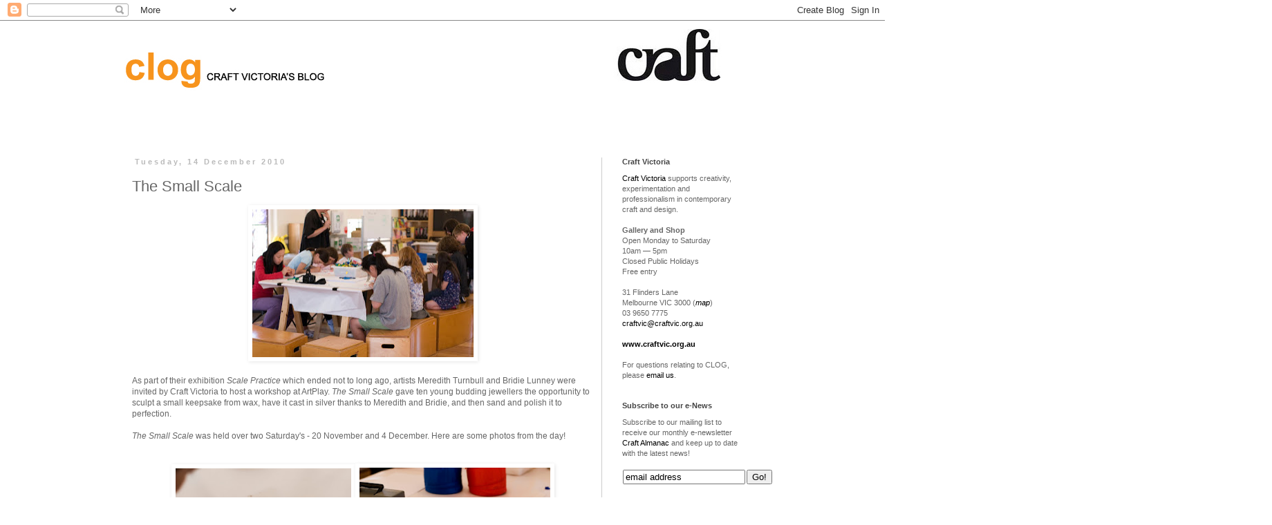

--- FILE ---
content_type: text/html; charset=UTF-8
request_url: http://craft-victoria.blogspot.com/2010/12/small-scale.html
body_size: 14629
content:
<!DOCTYPE html>
<html class='v2' dir='ltr' lang='en-GB'>
<head>
<link href='https://www.blogger.com/static/v1/widgets/335934321-css_bundle_v2.css' rel='stylesheet' type='text/css'/>
<meta content='width=1100' name='viewport'/>
<meta content='text/html; charset=UTF-8' http-equiv='Content-Type'/>
<meta content='blogger' name='generator'/>
<link href='http://craft-victoria.blogspot.com/favicon.ico' rel='icon' type='image/x-icon'/>
<link href='http://craft-victoria.blogspot.com/2010/12/small-scale.html' rel='canonical'/>
<link rel="alternate" type="application/atom+xml" title="clog - Atom" href="http://craft-victoria.blogspot.com/feeds/posts/default" />
<link rel="alternate" type="application/rss+xml" title="clog - RSS" href="http://craft-victoria.blogspot.com/feeds/posts/default?alt=rss" />
<link rel="service.post" type="application/atom+xml" title="clog - Atom" href="https://www.blogger.com/feeds/11354081/posts/default" />

<link rel="alternate" type="application/atom+xml" title="clog - Atom" href="http://craft-victoria.blogspot.com/feeds/3644347361131990755/comments/default" />
<!--Can't find substitution for tag [blog.ieCssRetrofitLinks]-->
<link href='https://blogger.googleusercontent.com/img/b/R29vZ2xl/AVvXsEjUStQoP36BTjNu256YRzeiQKoFUBD_wG3zlSDHlPqU7CDq4ef20gGJuiKnvBfHSWOmBhBp_-jhcp_e0lQwVMLW3Z5nhdx12Pn0Wdh085qNeMsSU0FHRNk9mC7Kb70IS-X452tMOQ/s320/_MG_1846J.jpg' rel='image_src'/>
<meta content='http://craft-victoria.blogspot.com/2010/12/small-scale.html' property='og:url'/>
<meta content='The Small Scale' property='og:title'/>
<meta content='As part of their exhibition Scale Practice which ended not to long ago, artists Meredith Turnbull and Bridie Lunney were invited by Craft Vi...' property='og:description'/>
<meta content='https://blogger.googleusercontent.com/img/b/R29vZ2xl/AVvXsEjUStQoP36BTjNu256YRzeiQKoFUBD_wG3zlSDHlPqU7CDq4ef20gGJuiKnvBfHSWOmBhBp_-jhcp_e0lQwVMLW3Z5nhdx12Pn0Wdh085qNeMsSU0FHRNk9mC7Kb70IS-X452tMOQ/w1200-h630-p-k-no-nu/_MG_1846J.jpg' property='og:image'/>
<title>clog: The Small Scale</title>
<style id='page-skin-1' type='text/css'><!--
/*
-----------------------------------------------
Blogger Template Style
Name:     Simple
Designer: Blogger
URL:      www.blogger.com
----------------------------------------------- */
/* Content
----------------------------------------------- */
body {
font: normal normal 11px Arial, Tahoma, Helvetica, FreeSans, sans-serif;
color: #666666;
background: #ffffff none repeat scroll top left;
padding: 0 0 0 0;
}
html body .region-inner {
min-width: 0;
max-width: 100%;
width: auto;
}
h2 {
font-size: 22px;
}
a:link {
text-decoration:none;
color: #000000;
}
a:visited {
text-decoration:none;
color: #444444;
}
a:hover {
text-decoration:underline;
color: #ff9900;
}
.body-fauxcolumn-outer .fauxcolumn-inner {
background: transparent none repeat scroll top left;
_background-image: none;
}
.body-fauxcolumn-outer .cap-top {
position: absolute;
z-index: 1;
height: 400px;
width: 100%;
}
.body-fauxcolumn-outer .cap-top .cap-left {
width: 100%;
background: transparent none repeat-x scroll top left;
_background-image: none;
}
.content-outer {
-moz-box-shadow: 0 0 0 rgba(0, 0, 0, .15);
-webkit-box-shadow: 0 0 0 rgba(0, 0, 0, .15);
-goog-ms-box-shadow: 0 0 0 #333333;
box-shadow: 0 0 0 rgba(0, 0, 0, .15);
margin-bottom: 1px;
}
.content-inner {
padding: 10px 40px;
}
.content-inner {
background-color: #ffffff;
}
/* Header
----------------------------------------------- */
.header-outer {
background: transparent none repeat-x scroll 0 -400px;
_background-image: none;
}
.Header h1 {
font: normal bold 50px Arial, Tahoma, Helvetica, FreeSans, sans-serif;
color: #e69138;
text-shadow: 0 0 0 rgba(0, 0, 0, .2);
}
.Header h1 a {
color: #e69138;
}
.Header .description {
font-size: 18px;
color: #444444;
}
.header-inner .Header .titlewrapper {
padding: 22px 0;
}
.header-inner .Header .descriptionwrapper {
padding: 0 0;
}
/* Tabs
----------------------------------------------- */
.tabs-inner .section:first-child {
border-top: 0 solid #ffffff;
}
.tabs-inner .section:first-child ul {
margin-top: -1px;
border-top: 1px solid #ffffff;
border-left: 1px solid #ffffff;
border-right: 1px solid #ffffff;
}
.tabs-inner .widget ul {
background: #ffffff none repeat-x scroll 0 -800px;
_background-image: none;
border-bottom: 1px solid #ffffff;
margin-top: 0;
margin-left: -30px;
margin-right: -30px;
}
.tabs-inner .widget li a {
display: inline-block;
padding: .6em 1em;
font: normal normal 12px Arial, Tahoma, Helvetica, FreeSans, sans-serif;
color: #444444;
border-left: 1px solid #ffffff;
border-right: 1px solid #ffffff;
}
.tabs-inner .widget li:first-child a {
border-left: none;
}
.tabs-inner .widget li.selected a, .tabs-inner .widget li a:hover {
color: #000000;
background-color: #f3f3f3;
text-decoration: none;
}
/* Columns
----------------------------------------------- */
.main-outer {
border-top: 0 solid #cccccc;
}
.fauxcolumn-left-outer .fauxcolumn-inner {
border-right: 1px solid #cccccc;
}
.fauxcolumn-right-outer .fauxcolumn-inner {
border-left: 1px solid #cccccc;
}
/* Headings
----------------------------------------------- */
div.widget > h2,
div.widget h2.title {
margin: 0 0 1em 0;
font: normal bold 11px Arial, Tahoma, Helvetica, FreeSans, sans-serif;
color: #444444;
}
/* Widgets
----------------------------------------------- */
.widget .zippy {
color: #444444;
text-shadow: 2px 2px 1px rgba(0, 0, 0, .1);
}
.widget .popular-posts ul {
list-style: none;
}
/* Posts
----------------------------------------------- */
h2.date-header {
font: normal bold 11px Arial, Tahoma, Helvetica, FreeSans, sans-serif;
}
.date-header span {
background-color: #ffffff;
color: #bbbbbb;
padding: 0.4em;
letter-spacing: 3px;
margin: inherit;
}
.main-inner {
padding-top: 35px;
padding-bottom: 65px;
}
.main-inner .column-center-inner {
padding: 0 0;
}
.main-inner .column-center-inner .section {
margin: 0 1em;
}
.post {
margin: 0 0 45px 0;
}
h3.post-title, .comments h4 {
font: normal normal 22px Arial, Tahoma, Helvetica, FreeSans, sans-serif;
margin: .75em 0 0;
}
.post-body {
font-size: 110%;
line-height: 1.4;
position: relative;
}
.post-body img, .post-body .tr-caption-container, .Profile img, .Image img,
.BlogList .item-thumbnail img {
padding: 2px;
background: #ffffff;
border: 1px solid #ffffff;
-moz-box-shadow: 1px 1px 5px rgba(0, 0, 0, .1);
-webkit-box-shadow: 1px 1px 5px rgba(0, 0, 0, .1);
box-shadow: 1px 1px 5px rgba(0, 0, 0, .1);
}
.post-body img, .post-body .tr-caption-container {
padding: 5px;
}
.post-body .tr-caption-container {
color: #444444;
}
.post-body .tr-caption-container img {
padding: 0;
background: transparent;
border: none;
-moz-box-shadow: 0 0 0 rgba(0, 0, 0, .1);
-webkit-box-shadow: 0 0 0 rgba(0, 0, 0, .1);
box-shadow: 0 0 0 rgba(0, 0, 0, .1);
}
.post-header {
margin: 0 0 1.5em;
line-height: 1.6;
font-size: 90%;
}
.post-footer {
margin: 20px -2px 0;
padding: 5px 10px;
color: #bbbbbb;
background-color: #ffffff;
border-bottom: 1px solid #ffffff;
line-height: 1.6;
font-size: 90%;
}
#comments .comment-author {
padding-top: 1.5em;
border-top: 1px solid #cccccc;
background-position: 0 1.5em;
}
#comments .comment-author:first-child {
padding-top: 0;
border-top: none;
}
.avatar-image-container {
margin: .2em 0 0;
}
#comments .avatar-image-container img {
border: 1px solid #ffffff;
}
/* Comments
----------------------------------------------- */
.comments .comments-content .icon.blog-author {
background-repeat: no-repeat;
background-image: url([data-uri]);
}
.comments .comments-content .loadmore a {
border-top: 1px solid #444444;
border-bottom: 1px solid #444444;
}
.comments .comment-thread.inline-thread {
background-color: #ffffff;
}
.comments .continue {
border-top: 2px solid #444444;
}
/* Accents
---------------------------------------------- */
.section-columns td.columns-cell {
border-left: 1px solid #cccccc;
}
.blog-pager {
background: transparent url(http://www.blogblog.com/1kt/simple/paging_dot.png) repeat-x scroll top center;
}
.blog-pager-older-link, .home-link,
.blog-pager-newer-link {
background-color: #ffffff;
padding: 5px;
}
.footer-outer {
border-top: 1px dashed #bbbbbb;
}
/* Mobile
----------------------------------------------- */
body.mobile  {
background-size: auto;
}
.mobile .body-fauxcolumn-outer {
background: transparent none repeat scroll top left;
}
.mobile .body-fauxcolumn-outer .cap-top {
background-size: 100% auto;
}
.mobile .content-outer {
-webkit-box-shadow: 0 0 3px rgba(0, 0, 0, .15);
box-shadow: 0 0 3px rgba(0, 0, 0, .15);
}
.mobile .tabs-inner .widget ul {
margin-left: 0;
margin-right: 0;
}
.mobile .post {
margin: 0;
}
.mobile .main-inner .column-center-inner .section {
margin: 0;
}
.mobile .date-header span {
padding: 0.1em 10px;
margin: 0 -10px;
}
.mobile h3.post-title {
margin: 0;
}
.mobile .blog-pager {
background: transparent none no-repeat scroll top center;
}
.mobile .footer-outer {
border-top: none;
}
.mobile .main-inner, .mobile .footer-inner {
background-color: #ffffff;
}
.mobile-index-contents {
color: #666666;
}
.mobile-link-button {
background-color: #000000;
}
.mobile-link-button a:link, .mobile-link-button a:visited {
color: #ffffff;
}
.mobile .tabs-inner .section:first-child {
border-top: none;
}
.mobile .tabs-inner .PageList .widget-content {
background-color: #f3f3f3;
color: #000000;
border-top: 1px solid #ffffff;
border-bottom: 1px solid #ffffff;
}
.mobile .tabs-inner .PageList .widget-content .pagelist-arrow {
border-left: 1px solid #ffffff;
}

--></style>
<style id='template-skin-1' type='text/css'><!--
body {
min-width: 1000px;
}
.content-outer, .content-fauxcolumn-outer, .region-inner {
min-width: 1000px;
max-width: 1000px;
_width: 1000px;
}
.main-inner .columns {
padding-left: 0px;
padding-right: 230px;
}
.main-inner .fauxcolumn-center-outer {
left: 0px;
right: 230px;
/* IE6 does not respect left and right together */
_width: expression(this.parentNode.offsetWidth -
parseInt("0px") -
parseInt("230px") + 'px');
}
.main-inner .fauxcolumn-left-outer {
width: 0px;
}
.main-inner .fauxcolumn-right-outer {
width: 230px;
}
.main-inner .column-left-outer {
width: 0px;
right: 100%;
margin-left: -0px;
}
.main-inner .column-right-outer {
width: 230px;
margin-right: -230px;
}
#layout {
min-width: 0;
}
#layout .content-outer {
min-width: 0;
width: 800px;
}
#layout .region-inner {
min-width: 0;
width: auto;
}
body#layout div.add_widget {
padding: 8px;
}
body#layout div.add_widget a {
margin-left: 32px;
}
--></style>
<link href='https://www.blogger.com/dyn-css/authorization.css?targetBlogID=11354081&amp;zx=6136c7e8-4621-4d5f-aee0-23b6d42909ee' media='none' onload='if(media!=&#39;all&#39;)media=&#39;all&#39;' rel='stylesheet'/><noscript><link href='https://www.blogger.com/dyn-css/authorization.css?targetBlogID=11354081&amp;zx=6136c7e8-4621-4d5f-aee0-23b6d42909ee' rel='stylesheet'/></noscript>
<meta name='google-adsense-platform-account' content='ca-host-pub-1556223355139109'/>
<meta name='google-adsense-platform-domain' content='blogspot.com'/>

</head>
<body class='loading variant-simplysimple'>
<div class='navbar section' id='navbar' name='Navbar'><div class='widget Navbar' data-version='1' id='Navbar1'><script type="text/javascript">
    function setAttributeOnload(object, attribute, val) {
      if(window.addEventListener) {
        window.addEventListener('load',
          function(){ object[attribute] = val; }, false);
      } else {
        window.attachEvent('onload', function(){ object[attribute] = val; });
      }
    }
  </script>
<div id="navbar-iframe-container"></div>
<script type="text/javascript" src="https://apis.google.com/js/platform.js"></script>
<script type="text/javascript">
      gapi.load("gapi.iframes:gapi.iframes.style.bubble", function() {
        if (gapi.iframes && gapi.iframes.getContext) {
          gapi.iframes.getContext().openChild({
              url: 'https://www.blogger.com/navbar/11354081?po\x3d3644347361131990755\x26origin\x3dhttp://craft-victoria.blogspot.com',
              where: document.getElementById("navbar-iframe-container"),
              id: "navbar-iframe"
          });
        }
      });
    </script><script type="text/javascript">
(function() {
var script = document.createElement('script');
script.type = 'text/javascript';
script.src = '//pagead2.googlesyndication.com/pagead/js/google_top_exp.js';
var head = document.getElementsByTagName('head')[0];
if (head) {
head.appendChild(script);
}})();
</script>
</div></div>
<div class='body-fauxcolumns'>
<div class='fauxcolumn-outer body-fauxcolumn-outer'>
<div class='cap-top'>
<div class='cap-left'></div>
<div class='cap-right'></div>
</div>
<div class='fauxborder-left'>
<div class='fauxborder-right'></div>
<div class='fauxcolumn-inner'>
</div>
</div>
<div class='cap-bottom'>
<div class='cap-left'></div>
<div class='cap-right'></div>
</div>
</div>
</div>
<div class='content'>
<div class='content-fauxcolumns'>
<div class='fauxcolumn-outer content-fauxcolumn-outer'>
<div class='cap-top'>
<div class='cap-left'></div>
<div class='cap-right'></div>
</div>
<div class='fauxborder-left'>
<div class='fauxborder-right'></div>
<div class='fauxcolumn-inner'>
</div>
</div>
<div class='cap-bottom'>
<div class='cap-left'></div>
<div class='cap-right'></div>
</div>
</div>
</div>
<div class='content-outer'>
<div class='content-cap-top cap-top'>
<div class='cap-left'></div>
<div class='cap-right'></div>
</div>
<div class='fauxborder-left content-fauxborder-left'>
<div class='fauxborder-right content-fauxborder-right'></div>
<div class='content-inner'>
<header>
<div class='header-outer'>
<div class='header-cap-top cap-top'>
<div class='cap-left'></div>
<div class='cap-right'></div>
</div>
<div class='fauxborder-left header-fauxborder-left'>
<div class='fauxborder-right header-fauxborder-right'></div>
<div class='region-inner header-inner'>
<div class='header section' id='header' name='Header'><div class='widget Header' data-version='1' id='Header1'>
<div id='header-inner'>
<a href='http://craft-victoria.blogspot.com/' style='display: block'>
<img alt='clog' height='153px; ' id='Header1_headerimg' src='https://blogger.googleusercontent.com/img/b/R29vZ2xl/AVvXsEh1YGrxZVpP6HTgS6NqPXoZQ3eRPnbyGwj3BOXQXCC6H6tCdv_pQqMUL5gUtivoNxz3MzK4-aab7iO4H7-xTE6ToqyuKiCwLEX9GMd7htGDcRiwDnKke1EDQxDLRztQAsU5vlXsIQ/s1600/craft_logo_web2.jpg' style='display: block' width='875px; '/>
</a>
</div>
</div></div>
</div>
</div>
<div class='header-cap-bottom cap-bottom'>
<div class='cap-left'></div>
<div class='cap-right'></div>
</div>
</div>
</header>
<div class='tabs-outer'>
<div class='tabs-cap-top cap-top'>
<div class='cap-left'></div>
<div class='cap-right'></div>
</div>
<div class='fauxborder-left tabs-fauxborder-left'>
<div class='fauxborder-right tabs-fauxborder-right'></div>
<div class='region-inner tabs-inner'>
<div class='tabs no-items section' id='crosscol' name='Cross-column'></div>
<div class='tabs no-items section' id='crosscol-overflow' name='Cross-Column 2'></div>
</div>
</div>
<div class='tabs-cap-bottom cap-bottom'>
<div class='cap-left'></div>
<div class='cap-right'></div>
</div>
</div>
<div class='main-outer'>
<div class='main-cap-top cap-top'>
<div class='cap-left'></div>
<div class='cap-right'></div>
</div>
<div class='fauxborder-left main-fauxborder-left'>
<div class='fauxborder-right main-fauxborder-right'></div>
<div class='region-inner main-inner'>
<div class='columns fauxcolumns'>
<div class='fauxcolumn-outer fauxcolumn-center-outer'>
<div class='cap-top'>
<div class='cap-left'></div>
<div class='cap-right'></div>
</div>
<div class='fauxborder-left'>
<div class='fauxborder-right'></div>
<div class='fauxcolumn-inner'>
</div>
</div>
<div class='cap-bottom'>
<div class='cap-left'></div>
<div class='cap-right'></div>
</div>
</div>
<div class='fauxcolumn-outer fauxcolumn-left-outer'>
<div class='cap-top'>
<div class='cap-left'></div>
<div class='cap-right'></div>
</div>
<div class='fauxborder-left'>
<div class='fauxborder-right'></div>
<div class='fauxcolumn-inner'>
</div>
</div>
<div class='cap-bottom'>
<div class='cap-left'></div>
<div class='cap-right'></div>
</div>
</div>
<div class='fauxcolumn-outer fauxcolumn-right-outer'>
<div class='cap-top'>
<div class='cap-left'></div>
<div class='cap-right'></div>
</div>
<div class='fauxborder-left'>
<div class='fauxborder-right'></div>
<div class='fauxcolumn-inner'>
</div>
</div>
<div class='cap-bottom'>
<div class='cap-left'></div>
<div class='cap-right'></div>
</div>
</div>
<!-- corrects IE6 width calculation -->
<div class='columns-inner'>
<div class='column-center-outer'>
<div class='column-center-inner'>
<div class='main section' id='main' name='Main'><div class='widget Blog' data-version='1' id='Blog1'>
<div class='blog-posts hfeed'>

          <div class="date-outer">
        
<h2 class='date-header'><span>Tuesday, 14 December 2010</span></h2>

          <div class="date-posts">
        
<div class='post-outer'>
<div class='post hentry uncustomized-post-template' itemprop='blogPost' itemscope='itemscope' itemtype='http://schema.org/BlogPosting'>
<meta content='https://blogger.googleusercontent.com/img/b/R29vZ2xl/AVvXsEjUStQoP36BTjNu256YRzeiQKoFUBD_wG3zlSDHlPqU7CDq4ef20gGJuiKnvBfHSWOmBhBp_-jhcp_e0lQwVMLW3Z5nhdx12Pn0Wdh085qNeMsSU0FHRNk9mC7Kb70IS-X452tMOQ/s320/_MG_1846J.jpg' itemprop='image_url'/>
<meta content='11354081' itemprop='blogId'/>
<meta content='3644347361131990755' itemprop='postId'/>
<a name='3644347361131990755'></a>
<h3 class='post-title entry-title' itemprop='name'>
The Small Scale
</h3>
<div class='post-header'>
<div class='post-header-line-1'></div>
</div>
<div class='post-body entry-content' id='post-body-3644347361131990755' itemprop='description articleBody'>
<div style="text-align: center;"><a href="https://blogger.googleusercontent.com/img/b/R29vZ2xl/AVvXsEjUStQoP36BTjNu256YRzeiQKoFUBD_wG3zlSDHlPqU7CDq4ef20gGJuiKnvBfHSWOmBhBp_-jhcp_e0lQwVMLW3Z5nhdx12Pn0Wdh085qNeMsSU0FHRNk9mC7Kb70IS-X452tMOQ/s1600/_MG_1846J.jpg"><img alt="" border="0" id="BLOGGER_PHOTO_ID_5549993865274203346" src="https://blogger.googleusercontent.com/img/b/R29vZ2xl/AVvXsEjUStQoP36BTjNu256YRzeiQKoFUBD_wG3zlSDHlPqU7CDq4ef20gGJuiKnvBfHSWOmBhBp_-jhcp_e0lQwVMLW3Z5nhdx12Pn0Wdh085qNeMsSU0FHRNk9mC7Kb70IS-X452tMOQ/s320/_MG_1846J.jpg" style="cursor: pointer; width: 320px; height: 214px;" /></a><br /><br /><div style="text-align: left;">As part of their exhibition <span style="font-style: italic;">Scale Practice </span>which ended not to long ago, artists Meredith Turnbull and Bridie Lunney were invited by Craft Victoria to host a workshop at ArtPlay. <span style="font-style: italic;">The Small Scale</span> gave ten young budding jewellers the opportunity to sculpt a small keepsake from wax, have it cast in silver thanks to Meredith and Bridie, and then sand and polish it to perfection.<br /><br /><span style="font-style: italic;">The Small Scale </span>was held over two Saturday's - 20 November and 4 December. Here are some photos from the day!<br /><br /><br /></div><a href="https://blogger.googleusercontent.com/img/b/R29vZ2xl/AVvXsEj57Vjgw5hFaFPMPbVwx8kGS1LLd26icNurdYtkMEZu_b27eRA58M7GePfAUJiduaNpoyhUZKQ2xUPnTGcNpBYGETkstJDrCyuw5RIoCUqJkHT0awo6Qwmgd1p1xuXDXO8TSiomDA/s1600/_MG_2145C.jpg"><img alt="" border="0" id="BLOGGER_PHOTO_ID_5549993903774893474" src="https://blogger.googleusercontent.com/img/b/R29vZ2xl/AVvXsEj57Vjgw5hFaFPMPbVwx8kGS1LLd26icNurdYtkMEZu_b27eRA58M7GePfAUJiduaNpoyhUZKQ2xUPnTGcNpBYGETkstJDrCyuw5RIoCUqJkHT0awo6Qwmgd1p1xuXDXO8TSiomDA/s320/_MG_2145C.jpg" style="cursor: pointer; width: 254px; height: 183px;" /></a><a href="https://blogger.googleusercontent.com/img/b/R29vZ2xl/AVvXsEiXP2kZjVlyx4KZSuMRTERLaseyPdNslHqpXjTF8b-jTeeY3lmtVBGxCjq_oeVf834S-ss_j28biW19WCxXXrsrzhBPmQO7xqbviQA39YC9ZFhyPl4uZtRlisqMFDCLlo6ppLWAPg/s1600/_MG_1834F.jpg"><img alt="" border="0" id="BLOGGER_PHOTO_ID_5549993893960852610" src="https://blogger.googleusercontent.com/img/b/R29vZ2xl/AVvXsEiXP2kZjVlyx4KZSuMRTERLaseyPdNslHqpXjTF8b-jTeeY3lmtVBGxCjq_oeVf834S-ss_j28biW19WCxXXrsrzhBPmQO7xqbviQA39YC9ZFhyPl4uZtRlisqMFDCLlo6ppLWAPg/s320/_MG_1834F.jpg" style="cursor: pointer; width: 276px; height: 184px;" /></a><br /><br /><br /><a href="https://blogger.googleusercontent.com/img/b/R29vZ2xl/AVvXsEi7UismqyIT3z1HkrjXKK89RdwrIuF4BL9CCG19O1w7XjI-oO0mRkTg3LhBPeRZamc2pOBx__xNJQTyaYf367Rg4Zjs9gEkoSM1enORxpoY4sX2N1a7-H_cFaar27P_F7f_MOQD5A/s1600/_MG_2151I.jpg"><img alt="" border="0" id="BLOGGER_PHOTO_ID_5549994775931526066" src="https://blogger.googleusercontent.com/img/b/R29vZ2xl/AVvXsEi7UismqyIT3z1HkrjXKK89RdwrIuF4BL9CCG19O1w7XjI-oO0mRkTg3LhBPeRZamc2pOBx__xNJQTyaYf367Rg4Zjs9gEkoSM1enORxpoY4sX2N1a7-H_cFaar27P_F7f_MOQD5A/s400/_MG_2151I.jpg" style="cursor: pointer; width: 268px; height: 400px;" /></a><br /><br /><a href="https://blogger.googleusercontent.com/img/b/R29vZ2xl/AVvXsEjfhQ6HaqhnABGPNj-uQvlHI8cHEGiOsDqsIB0KcD-C8qtXAupif5gddnugfApsDnCRdhnr0qY-vouvJld_rDbr7y2tlVKnUZS74wTya_pvTv6Ov4NDVqVwPxyGxNK4PtCfDaud-Q/s1600/_MG_1842I.jpg"><img alt="" border="0" id="BLOGGER_PHOTO_ID_5549993873027884530" src="https://blogger.googleusercontent.com/img/b/R29vZ2xl/AVvXsEjfhQ6HaqhnABGPNj-uQvlHI8cHEGiOsDqsIB0KcD-C8qtXAupif5gddnugfApsDnCRdhnr0qY-vouvJld_rDbr7y2tlVKnUZS74wTya_pvTv6Ov4NDVqVwPxyGxNK4PtCfDaud-Q/s320/_MG_1842I.jpg" style="cursor: pointer; width: 320px; height: 192px;" /></a><br /><br /><a href="https://blogger.googleusercontent.com/img/b/R29vZ2xl/AVvXsEhyKdgFjqxGiiHo9GmummdpZ7hJgxkk_AUriMWcOoGX1IP0HqITpQOVp958zycDoJCRTMGZJYFSiuMlyPMSjpY7V2IK6gkZZfivWRBq9PYp685Od1nUXTWo_4MnPkVkJV-pceP0TA/s1600/_MG_1872T.jpg"><img alt="" border="0" id="BLOGGER_PHOTO_ID_5549993859775046578" src="https://blogger.googleusercontent.com/img/b/R29vZ2xl/AVvXsEhyKdgFjqxGiiHo9GmummdpZ7hJgxkk_AUriMWcOoGX1IP0HqITpQOVp958zycDoJCRTMGZJYFSiuMlyPMSjpY7V2IK6gkZZfivWRBq9PYp685Od1nUXTWo_4MnPkVkJV-pceP0TA/s320/_MG_1872T.jpg" style="cursor: pointer; width: 320px; height: 214px;" /></a><br /><br /><br /><a href="https://blogger.googleusercontent.com/img/b/R29vZ2xl/AVvXsEhjeX2BVCx-rWd3YhrhyjM0B2FWlcPkEDb4ekvzpFy36aNDXeG0i0iV1zIP8TysVOQE4pl6xRh9P38n_8QGUVhYj00fPirHPbakNWXQ3PUUbgFHBRiBWs-bzPlaip7UY-n_DeCciA/s1600/_MG_2155M.jpg" onblur="try {parent.deselectBloggerImageGracefully();} catch(e) {}"><img alt="" border="0" id="BLOGGER_PHOTO_ID_5549994803182211042" src="https://blogger.googleusercontent.com/img/b/R29vZ2xl/AVvXsEhjeX2BVCx-rWd3YhrhyjM0B2FWlcPkEDb4ekvzpFy36aNDXeG0i0iV1zIP8TysVOQE4pl6xRh9P38n_8QGUVhYj00fPirHPbakNWXQ3PUUbgFHBRiBWs-bzPlaip7UY-n_DeCciA/s400/_MG_2155M.jpg" style="cursor: pointer; width: 400px; height: 267px;" /></a><br /><a href="https://blogger.googleusercontent.com/img/b/R29vZ2xl/AVvXsEhuQ_0ER_oEY7IQDPrdamSbk_xRdB7HqRfJ1YRjyjbPaNOZVQeWuTN9omF9R2OKKm_D7dx0LpBKj5U4M22KBumaT_-32t0M1Yw4qMrWdP9B-7sxlboWHboW9bdjJpVTo4DpDMHLlw/s1600/_MG_2158P.jpg" onblur="try {parent.deselectBloggerImageGracefully();} catch(e) {}"><img alt="" border="0" id="BLOGGER_PHOTO_ID_5549994796954671522" src="https://blogger.googleusercontent.com/img/b/R29vZ2xl/AVvXsEhuQ_0ER_oEY7IQDPrdamSbk_xRdB7HqRfJ1YRjyjbPaNOZVQeWuTN9omF9R2OKKm_D7dx0LpBKj5U4M22KBumaT_-32t0M1Yw4qMrWdP9B-7sxlboWHboW9bdjJpVTo4DpDMHLlw/s400/_MG_2158P.jpg" style="cursor: pointer; width: 400px; height: 267px;" /></a><br /><a href="https://blogger.googleusercontent.com/img/b/R29vZ2xl/AVvXsEg8zhRRqK4DlbF9Fd5Pvsu-wDdVw-QTiz77wcxXA9UDp-3Bk31mf7a0BLMVwB1VK2I1dxezD5tOFVy1j1xwXLVJuO8TlBPWKU3mle7s3WpAR-lMeMQSIdt_7ZKv-GVX0nu-JdCkxA/s1600/_MG_2156N.jpg" onblur="try {parent.deselectBloggerImageGracefully();} catch(e) {}"><img alt="" border="0" id="BLOGGER_PHOTO_ID_5549994787263713714" src="https://blogger.googleusercontent.com/img/b/R29vZ2xl/AVvXsEg8zhRRqK4DlbF9Fd5Pvsu-wDdVw-QTiz77wcxXA9UDp-3Bk31mf7a0BLMVwB1VK2I1dxezD5tOFVy1j1xwXLVJuO8TlBPWKU3mle7s3WpAR-lMeMQSIdt_7ZKv-GVX0nu-JdCkxA/s400/_MG_2156N.jpg" style="cursor: pointer; width: 400px; height: 267px;" /></a><br /><a href="https://blogger.googleusercontent.com/img/b/R29vZ2xl/AVvXsEiaYLTaGsOmTHhEBhc9giJxbSxolHsn4wCqnI68Y9qbG6ONlZo2aql_p3PxaeuWYKWMjiP5ptnOabKuPRjnUHYuw1wq9iqZlCLNWyQwbl-bKB4oAG1ppQpjo3PtWTNEtEfLNfQxMw/s1600/_MG_2153K.jpg" onblur="try {parent.deselectBloggerImageGracefully();} catch(e) {}"><img alt="" border="0" id="BLOGGER_PHOTO_ID_5549994782250150738" src="https://blogger.googleusercontent.com/img/b/R29vZ2xl/AVvXsEiaYLTaGsOmTHhEBhc9giJxbSxolHsn4wCqnI68Y9qbG6ONlZo2aql_p3PxaeuWYKWMjiP5ptnOabKuPRjnUHYuw1wq9iqZlCLNWyQwbl-bKB4oAG1ppQpjo3PtWTNEtEfLNfQxMw/s400/_MG_2153K.jpg" style="cursor: pointer; width: 400px; height: 267px;" /></a><br /><div style="text-align: left;"><br /><a href="http://www.facebook.com/album.php?id=1040752180&amp;aid=2081790">Click here for more images.</a><br /></div><div style="text-align: left;"><br /><br />This was our last ArtPlay x Craft Victoria workshop for 2010, so thank you to all who participated and thank you to ArtPlay as well!<br /><br /><br /><span style="font-size:85%;">Photography: Kim Brockett</span><br /></div><br /><br /></div>
<div style='clear: both;'></div>
</div>
<div class='post-footer'>
<div class='post-footer-line post-footer-line-1'>
<span class='post-author vcard'>
From
<span class='fn' itemprop='author' itemscope='itemscope' itemtype='http://schema.org/Person'>
<meta content='https://www.blogger.com/profile/11567360788128803008' itemprop='url'/>
<a class='g-profile' href='https://www.blogger.com/profile/11567360788128803008' rel='author' title='author profile'>
<span itemprop='name'>Craft Victoria</span>
</a>
</span>
</span>
<span class='post-timestamp'>
</span>
<span class='post-comment-link'>
</span>
<span class='post-icons'>
<span class='item-action'>
<a href='https://www.blogger.com/email-post/11354081/3644347361131990755' title='Email Post'>
<img alt='' class='icon-action' height='13' src='https://resources.blogblog.com/img/icon18_email.gif' width='18'/>
</a>
</span>
<span class='item-control blog-admin pid-645698112'>
<a href='https://www.blogger.com/post-edit.g?blogID=11354081&postID=3644347361131990755&from=pencil' title='Edit Post'>
<img alt='' class='icon-action' height='18' src='https://resources.blogblog.com/img/icon18_edit_allbkg.gif' width='18'/>
</a>
</span>
</span>
<div class='post-share-buttons goog-inline-block'>
<a class='goog-inline-block share-button sb-email' href='https://www.blogger.com/share-post.g?blogID=11354081&postID=3644347361131990755&target=email' target='_blank' title='Email This'><span class='share-button-link-text'>Email This</span></a><a class='goog-inline-block share-button sb-blog' href='https://www.blogger.com/share-post.g?blogID=11354081&postID=3644347361131990755&target=blog' onclick='window.open(this.href, "_blank", "height=270,width=475"); return false;' target='_blank' title='BlogThis!'><span class='share-button-link-text'>BlogThis!</span></a><a class='goog-inline-block share-button sb-twitter' href='https://www.blogger.com/share-post.g?blogID=11354081&postID=3644347361131990755&target=twitter' target='_blank' title='Share to X'><span class='share-button-link-text'>Share to X</span></a><a class='goog-inline-block share-button sb-facebook' href='https://www.blogger.com/share-post.g?blogID=11354081&postID=3644347361131990755&target=facebook' onclick='window.open(this.href, "_blank", "height=430,width=640"); return false;' target='_blank' title='Share to Facebook'><span class='share-button-link-text'>Share to Facebook</span></a><a class='goog-inline-block share-button sb-pinterest' href='https://www.blogger.com/share-post.g?blogID=11354081&postID=3644347361131990755&target=pinterest' target='_blank' title='Share to Pinterest'><span class='share-button-link-text'>Share to Pinterest</span></a>
</div>
</div>
<div class='post-footer-line post-footer-line-2'>
<span class='post-labels'>
Labels:
<a href='http://craft-victoria.blogspot.com/search/label/ArtPlay' rel='tag'>ArtPlay</a>
</span>
</div>
<div class='post-footer-line post-footer-line-3'>
<span class='post-location'>
</span>
</div>
</div>
</div>
<div class='comments' id='comments'>
<a name='comments'></a>
<h4>1 comment:</h4>
<div id='Blog1_comments-block-wrapper'>
<dl class='avatar-comment-indent' id='comments-block'>
<dt class='comment-author ' id='c8553811139894417198'>
<a name='c8553811139894417198'></a>
<div class="avatar-image-container avatar-stock"><span dir="ltr"><a href="https://www.blogger.com/profile/13818057956040786243" target="" rel="nofollow" onclick="" class="avatar-hovercard" id="av-8553811139894417198-13818057956040786243"><img src="//www.blogger.com/img/blogger_logo_round_35.png" width="35" height="35" alt="" title="Unknown">

</a></span></div>
<a href='https://www.blogger.com/profile/13818057956040786243' rel='nofollow'>Unknown</a>
said...
</dt>
<dd class='comment-body' id='Blog1_cmt-8553811139894417198'>
<p>
I was amazed to see these kids making a great art! simply superb. Thanks for sharing this with me!!<br /><br /><br /><a href="http://www.samplequestionnaire.com/craft-personality-questionnaire-cpq.html" rel="nofollow">Craft Personality Questionnaire (CPQ)</a>
</p>
</dd>
<dd class='comment-footer'>
<span class='comment-timestamp'>
<a href='http://craft-victoria.blogspot.com/2010/12/small-scale.html?showComment=1292387608825#c8553811139894417198' title='comment permalink'>
3:33 pm
</a>
<span class='item-control blog-admin pid-1631827172'>
<a class='comment-delete' href='https://www.blogger.com/comment/delete/11354081/8553811139894417198' title='Delete Comment'>
<img src='https://resources.blogblog.com/img/icon_delete13.gif'/>
</a>
</span>
</span>
</dd>
</dl>
</div>
<p class='comment-footer'>
<a href='https://www.blogger.com/comment/fullpage/post/11354081/3644347361131990755' onclick=''>Post a Comment</a>
</p>
</div>
</div>

        </div></div>
      
</div>
<div class='blog-pager' id='blog-pager'>
<span id='blog-pager-newer-link'>
<a class='blog-pager-newer-link' href='http://craft-victoria.blogspot.com/2010/12/craft-hatch-see-you-in-2011.html' id='Blog1_blog-pager-newer-link' title='Newer Post'>Newer Post</a>
</span>
<span id='blog-pager-older-link'>
<a class='blog-pager-older-link' href='http://craft-victoria.blogspot.com/2010/12/cookbook-northsouth-now-sold-out-at.html' id='Blog1_blog-pager-older-link' title='Older Post'>Older Post</a>
</span>
<a class='home-link' href='http://craft-victoria.blogspot.com/'>Home</a>
</div>
<div class='clear'></div>
<div class='post-feeds'>
<div class='feed-links'>
Subscribe to:
<a class='feed-link' href='http://craft-victoria.blogspot.com/feeds/3644347361131990755/comments/default' target='_blank' type='application/atom+xml'>Post Comments (Atom)</a>
</div>
</div>
</div></div>
</div>
</div>
<div class='column-left-outer'>
<div class='column-left-inner'>
<aside>
</aside>
</div>
</div>
<div class='column-right-outer'>
<div class='column-right-inner'>
<aside>
<div class='sidebar section' id='sidebar-right-1'><div class='widget Text' data-version='1' id='Text1'>
<h2 class='title'>Craft Victoria</h2>
<div class='widget-content'>
<p style="margin-top: 0px; margin-right: 0px; margin-bottom: 0px; margin-left: 0px; "></p><p style="margin-top: 0px; margin-right: 0px; margin-bottom: 0px; margin-left: 0px; "><span class="Apple-style-span"><a href="http://www.craftvic.org.au/">Craft Victoria</a> supports creativity, experimentation and professionalism in contemporary craft and design.</span></p><p style="margin-top: 0px; margin-right: 0px; margin-bottom: 0px; margin-left: 0px; "><span class="Apple-style-span"><br/></span></p><p style="margin-top: 0px; margin-right: 0px; margin-bottom: 0px; margin-left: 0px; "><b>Gallery and Shop</b></p><p style="margin-top: 0px; margin-right: 0px; margin-bottom: 0px; margin-left: 0px; "></p><p style="margin-top: 0px; margin-right: 0px; margin-bottom: 0px; margin-left: 0px; ">Open Monday to Saturday </p><p style="margin-top: 0px; margin-right: 0px; margin-bottom: 0px; margin-left: 0px; ">10am &#8212; 5pm</p><p style="margin-top: 0px; margin-right: 0px; margin-bottom: 0px; margin-left: 0px; ">Closed Public Holidays </p><p style="margin-top: 0px; margin-right: 0px; margin-bottom: 0px; margin-left: 0px; ">Free entry</p><p style="margin-top: 0px; margin-right: 0px; margin-bottom: 0px; margin-left: 0px; "><br/></p><p style="margin-top: 0px; margin-right: 0px; margin-bottom: 0px; margin-left: 0px; ">31 Flinders Lane</p><p style="margin-top: 0px; margin-right: 0px; margin-bottom: 0px; margin-left: 0px; ">Melbourne VIC 3000 (<i><a href="http://http//craftvic.org.au/about-us/contact-us">map</a></i>)</p><p style="margin-top: 0px; margin-right: 0px; margin-bottom: 0px; margin-left: 0px; ">03 9650 7775</p><p style="margin-top: 0px; margin-right: 0px; margin-bottom: 0px; margin-left: 0px; "><a href="mailto:craftvic@craftvic.org.au">craftvic@craftvic.org.au</a></p><p style="margin-top: 0px; margin-right: 0px; margin-bottom: 0px; margin-left: 0px; "><br/></p><p style="margin-top: 0px; margin-right: 0px; margin-bottom: 0px; margin-left: 0px; "><a href="http://www.craftvic.org.au/"><b>www.craftvic.org.au</b></a></p><p style="margin-top: 0px; margin-right: 0px; margin-bottom: 0px; margin-left: 0px; "><br/></p><p style="margin-top: 0px; margin-right: 0px; margin-bottom: 0px; margin-left: 0px; ">For questions relating to CLOG, please <a href="mailto:craftvic@craftvic.org.au">email us</a>.</p><p></p>
</div>
<div class='clear'></div>
</div><div class='widget Text' data-version='1' id='Text2'>
<h2 class='title'>Subscribe to our e-News</h2>
<div class='widget-content'>
Subscribe to our mailing list to receive our monthly e-newsletter <a href="http://craftvic.org.au/resources/craft-almanac">Craft Almanac</a> and keep up to date with the latest news!<div><br/><form action="http://craftvictoria.cmail1.com/s/408305/" method="post"><table border="0" cellspacing="0" width="940"><tbody><tr><td valign="top" width="100"><input id="l408305-408305" value="email address" name="cm-408305-408305" onfocus="this.value=&#39;&#39;" /></td><td valign="100"><input value="Go!" type="submit" /><br/></td></tr></tbody></table></form></div>
</div>
<div class='clear'></div>
</div><div class='widget Text' data-version='1' id='Text3'>
<h2 class='title'>Search this blog</h2>
<div class='widget-content'>
<form id="searchthis" action="/search" style="display: inline;" method="get"><input id="search-box" name="q" type="text" /><input id="search-btn" value="Go!" type="submit" /></form><br/>
</div>
<div class='clear'></div>
</div><div class='widget LinkList' data-version='1' id='LinkList4'>
<h2>makers in our shop</h2>
<div class='widget-content'>
<ul>
<li><a href='http://alexifreeman.com/'>alexi freeman</a></li>
<li><a href='http://www.andodesigns.com/'>and o designs</a></li>
<li><a href='http://davernator.blogspot.com/'>anna davern</a></li>
<li><a href='http://www.artviva.biz/'>art viva</a></li>
<li><a href='http://linoforest.blogspot.com/'>betty jo</a></li>
<li><a href='http://www.blanchetilden.com.au/'>blanche tilden</a></li>
<li><a href='http://www.blinkdesigns.com.au/home.html'>blink designs</a></li>
<li><a href='http://www.gayeabandon.com/bodyparts.html'>body parts</a></li>
<li><a href='http://www.bonnylad.net/'>bonny lad</a></li>
<li><a href='http://caracusjewellery.com/'>caracus</a></li>
<li><a href='http://www.danimdesigns.com/home.html'>dani m</a></li>
<li><a href='http://www.deansmithceramics.com/'>dean smith</a></li>
<li><a href='http://dellonearth.blogspot.com/'>dell stewart</a></li>
<li><a href='http://dickanddora.com/'>dick and dora</a></li>
<li><a href='http://www.elgarandlyle.com.au/'>elgar and lyle</a></li>
<li><a href='http://liz-kennedy.blogspot.com/'>elizabeth kennedy</a></li>
<li><a href='http://www.ellyoak.com/'>elly oak</a></li>
<li><a href='http://www.emilygreen.net/'>emily green</a></li>
<li><a href='http://www.emmadavies.com.au/'>emma davies</a></li>
<li><a href='http://www.emmagrace.com.au/'>emma grace</a></li>
<li><a href='http://www.apronsandhammers.blogspot.com/'>emma greenwood</a></li>
<li><a href='http://www.ermbooks.com/'>erm books / and collective</a></li>
<li><a href='http://felicityjanelarge.com.au/'>felicity jane large</a></li>
<li><a href='http://www.flatlandok.com/'>flatland ok</a></li>
<li><a href='http://www.gayeabandon.com/index.html'>gaye abandon</a></li>
<li><a href='http://www.gracialouise.com/index.html'>gracia + louise (hammer & daisy)</a></li>
<li><a href='http://www.bonasera.com.au/'>gregory bonasera</a></li>
<li><a href='http://handmaderomance.blogspot.com/'>handmade romance</a></li>
<li><a href='http://www.helenluna.com.au/'>helen luna</a></li>
<li><a href='http://www.hollygrace.com/'>holly grace</a></li>
<li><a href='http://www.insyncdesign.com.au/in_sync_design_-_contemporary_jewellery/in-sync_design_jewellery.html'>in-sync design</a></li>
<li><a href='http://karlajway.blogspot.com/'>karla way</a></li>
<li><a href='http://kathwratten.com/'>kathleen wratten</a></li>
<li><a href='http://kateisonthemake.blogspot.com/'>katie jacobs</a></li>
<li><a href='http://www.kearnsie.com.au/'>kearnsie</a></li>
<li><a href='http://www.keikomatsui.com.au/'>keiko matsui</a></li>
<li><a href='http://www.kamenendo.blogspot.com/'>kenji uranishi</a></li>
<li><a href='http://kindling.com.au/'>kindling</a></li>
<li><a href='http://www.kittycamehome.com/'>kitty came home</a></li>
<li><a href='http://www.klei.com.au/'>klei</a></li>
<li><a href='http://www.kriscoad.com/'>kris coad</a></li>
<li><a href='http://kyokodesigns.com/'>kyoko</a></li>
<li><a href='http://www.lapetitepoulette.com.au/'>la petite poulette</a></li>
<li><a href='http://leahjackson.blogspot.com/'>leah jackson</a></li>
<li><a href='http://www.lightly.com.au/main.html'>lightly</a></li>
<li><a href='http://www.limedrop.com.au/'>limedrop</a></li>
<li><a href='http://www.studioingot.com.au/LHC.html'>linda hughes</a></li>
<li><a href='http://www.lizlow.com/index.php'>liz low</a></li>
<li><a href='http://home.iprimus.com.au/edwinabolger/'>loope</a></li>
<li><a href='http://www.madebymosey.com/'>made by mosey</a></li>
<li><a href='http://www.maiike.com/'>maiike</a></li>
<li><a href='http://mainichidesign.com/'>mainichi</a></li>
<li><a href='http://www.mattt.com.au/'>mattt bags</a></li>
<li><a href='http://feffakookan.blogspot.com/'>mel robson</a></li>
<li><a href='http://www.melanierice.com.au/'>melanie rice</a></li>
<li><a href='http://www.melindayoung.net/'>melinda young</a></li>
<li><a href='http://www.onesmallday.blogspot.com/'>milly</a></li>
<li><a href='http://mucke.com.au/'>MüCKE</a></li>
<li><a href='http://ahhness.blogspot.com/'>natalia milosz-piekarska</a></li>
<li><a href='http://nikkigabriel.blogspot.com/'>nikki gabriel</a></li>
<li><a href='http://www.oddsandends.net.au/'>odds and ends</a></li>
<li><a href='http://www.misspenpen.blogspot.com/'>penelope durston</a></li>
<li><a href='http://petermclisky.com.au/'>peter mclisky</a></li>
<li><a href='http://www.philipstokesstudioglass.com.au/'>philip stokes</a></li>
<li><a href='http://www.pkd.com.au/'>pip keane</a></li>
<li><a href='http://www.primoeza.com/'>primoeza</a></li>
<li><a href='http://www.pukapuka.com.au/about.html'>puka puka</a></li>
<li><a href='http://repugnantcharm.blogspot.com/'>repugnant charm</a></li>
<li><a href='http://sandraeterovic.blogspot.com/'>sandra eterovic</a></li>
<li><a href='http://www.strangefragments.blogspot.com/'>shannon garson</a></li>
<li><a href='http://shop.shelleypanton.com/'>shelley panton</a></li>
<li><a href='http://www.shimara.com/'>shimara carlow</a></li>
<li><a href='http://www.sniffleco.com/'>sniffle co.</a></li>
<li><a href='http://www.solittletimeco.com/home.html'>so little time co.</a></li>
<li><a href='http://www.sophiemilneceramics.com/'>sophie milne</a></li>
<li><a href='http://statesofnature.blogspot.com/'>states of nature</a></li>
<li><a href='http://www.touchingspace.com.au/'>stuart williams</a></li>
<li><a href='http://www.sundaymorningdesigns.blogspot.com/'>sunday morning</a></li>
<li><a href='http://www.tarashackell.com/'>tara shackell</a></li>
<li><a href='http://www.teresadowd.com/'>teresa dowd</a></li>
<li><a href='http://thegentlyunfurlingsneak.com/'>the gently unfurling sneak</a></li>
<li><a href='http://www.hungrygirls.com.au/'>the hungry girls' cookbook</a></li>
<li><a href='http://princesscladyjandtheuppercrust.blogspot.com/'>the upper crust</a></li>
<li><a href='http://pasandenamansions.blogspot.com/'>thelma's pins and stuffies</a></li>
<li><a href='http://www.thirddrawerdown.com/'>third drawer down</a></li>
<li><a href='http://www.udder.typepad.com/'>udder toys</a></li>
<li><a href='http://www.vickijewel.com/'>vicki mason</a></li>
<li><a href='http://wendyjagger.com/'>wendy jagger</a></li>
<li><a href='http://smallbluethings.blogspot.com/'>words and pictures</a></li>
<li><a href='http://www.yasminellis.com/'>yasmin ellis</a></li>
</ul>
<div class='clear'></div>
</div>
</div><div class='widget LinkList' data-version='1' id='LinkList2'>
<h2>friends</h2>
<div class='widget-content'>
<ul>
<li><a href='http://alexmurrayleslie.chicksonspeed.com/'>alex murray-leslie (chicks on speed)</a></li>
<li><a href='http://www.alexifreeman.com/'>alexi freeman</a></li>
<li><a href='http://www.australianballet.com.au/'>australian ballet</a></li>
<li><a href='http://www.victapestry.com.au/'>australian tapestry workshop</a></li>
<li><a href='http://www.basketmakersofvictoria.com.au/'>basketmakers of victoria</a></li>
<li><a href='http://www.bonfirefolk.com/'>bonfire folk</a></li>
<li><a href='http://www.craftaustralia.com.au/'>craft australia</a></li>
<li><a href='http://thegoldensmith.blogspot.com/'>david neale</a></li>
<li><a href='http://halbumzzz.blogspot.com/'>dylan martorell</a></li>
<li><a href='http://insertcoinhere2010.blogspot.com/'>insert coin here</a></li>
<li><a href='http://missjessicamorrison.blogspot.com/'>jessica morrison</a></li>
<li><a href='http://www.discemori.com/'>julia deville</a></li>
<li><a href='http://www.katherinebowman.blogspot.com/'>katherine bowman</a></li>
<li><a href='http://thethingsshesees.blogspot.com/'>liz wilson</a></li>
<li><a href='http://www.marianhosking.com.au/noflash.html'>marian hosking</a></li>
<li><a href='http://busymanbicycles.blogspot.com/'>mick peel</a></li>
<li><a href='http://blog.mrandmrssmith.com/'>mr and mrs smith</a></li>
<li><a href='http://www.undodesign.com/'>nathan gray</a></li>
<li><a href='http://nonogallery.org/'>no no gallery</a></li>
<li><a href='http://www.object.com.au/'>object</a></li>
<li><a href='http://ortolan.com.au/'>ortolan</a></li>
<li><a href='http://www.philthosophy.com/'>philthosopy</a></li>
<li><a href='http://southkids.blogspot.com/'>south kids</a></li>
<li><a href='http://www.southproject.org/'>south project</a></li>
<li><a href='http://gertrudesupermarket.blogspot.com/'>SUPER MARKET</a></li>
<li><a href='http://www.tamaramarwood.com/'>tamara marwood</a></li>
<li><a href='http://jackywinter.com/'>the jacky winter group</a></li>
<li><a href='http://timothymcleod.blogspot.com/'>timothy mcleod</a></li>
</ul>
<div class='clear'></div>
</div>
</div><div class='widget LinkList' data-version='1' id='LinkList5'>
<h2>things to read</h2>
<div class='widget-content'>
<ul>
<li><a href='http://allthemountains.blogspot.com/'>all the mountains</a></li>
<li><a href='http://craftresearch.blogspot.com/'>craft research</a></li>
<li><a href='http://www.craftunbound.net/'>craft unbound</a></li>
<li><a href='http://www.deadandburied.com.au/'>dead and buried</a></li>
<li><a href='http://www.designboom.com/eng/'>design boom</a></li>
<li><a href='http://www.designspongeonline.com/'>design*sponge</a></li>
<li><a href='http://www.frankie.com.au/'>frankie</a></li>
<li><a href='http://www.ihatemyacne.com/gatopoder/'>gatopoder</a></li>
<li><a href='http://handmadelife.blogspot.com/'>handmadelife</a></li>
<li><a href='http://www.hellosandwich.blogspot.com/'>hello sandwich</a></li>
<li><a href='http://ii-ne-kore.blogspot.com/'>ii-ne-kore</a></li>
<li><a href='http://blog.insideout.com.au/'>inside out blog</a></li>
<li><a href='http://kirinote.blogspot.com/'>kirin notebook</a></li>
<li><a href='http://melbournejeweller.wordpress.com/'>melbourne jeweller</a></li>
<li><a href='http://www.michigirl.com.au/'>michi girl</a></li>
<li><a href='http://blog.piajanebijkerk.com/'>pia jane bijkerk</a></li>
<li><a href='http://www.thedesignfiles.net/'>the design files</a></li>
<li><a href='http://www.threethousand.com.au/'>three thousand</a></li>
<li><a href='http://www.vvork.com/'>vvork</a></li>
</ul>
<div class='clear'></div>
</div>
</div><div class='widget LinkList' data-version='1' id='LinkList3'>
<h2>places to visit</h2>
<div class='widget-content'>
<ul>
<li><a href='http://www.aliceeuphemia.com/main.htm'>alice euphemia</a></li>
<li><a href='http://www.corkysaintclair.net/'>corky saint clair</a></li>
<li><a href='http://cottageindustrystore.blogspot.com/'>cottage industry</a></li>
<li><a href='http://www.egetal.com.au/main.html'>e.g.etal</a></li>
<li><a href='http://345boroughs.blogspot.com/'>five boroughs</a></li>
<li><a href='http://www.galleryfunaki.com.au/'>gallery funaki</a></li>
<li><a href='http://www.incube8r.com.au/'>incube.8r</a></li>
<li><a href='http://meetmeatmikes.blogspot.com/'>meet me at mike's</a></li>
<li><a href='http://millysleeping.com/2009/outlook'>milly sleeping</a></li>
<li><a href='http://monkhousedesign.blogspot.com/'>monkhouse</a></li>
<li><a href='http://mrkitly.blogspot.com/'>mr kitly</a></li>
<li><a href='http://www.perimeterbooks.com/'>perimter</a></li>
<li><a href='http://www.piecesofeight.com.au/'>pieces of eight</a></li>
<li><a href='http://selfpreservation.com.au/'>self preservation</a></li>
<li><a href='http://www.northcotepottery.com.au/smallpieces'>small pieces</a></li>
<li><a href='http://www.stickyinstitute.com/'>sticky institute</a></li>
<li><a href='http://www.studioingot.com.au/'>studio ingot</a></li>
<li><a href='http://www.thenicholasbuilding.blogspot.com/'>the nicholas building</a></li>
</ul>
<div class='clear'></div>
</div>
</div><div class='widget LinkList' data-version='1' id='LinkList6'>
<h2>markets around melbourne</h2>
<div class='widget-content'>
<ul>
<li><a href='http://www.blackbirdmarket.com/'>blackbird summer market</a></li>
<li><a href='http://www.buninyongmakersmarket.blogspot.com/'>buninyong makers market</a></li>
<li><a href='http://www.thefinderskeepers.com/melbourne-markets.php'>finders keepers (melbourne)</a></li>
<li><a href='http://fitzroymarket.com/'>fitzroy market</a></li>
<li><a href='http://www.gallerymarket.net/'>gallery market</a></li>
<li><a href='http://boroondara.vic.gov.au/our-city/markets-restaurants/craft-market'>hawthorn craft market</a></li>
<li><a href='http://www.magnoliasquare.com.au/'>magnolia square</a></li>
<li><a href='http://www.maribyrnongmakersmarket.com.au/'>maribyrnong makers market</a></li>
<li><a href='http://www.markitfedsquare.com.au/'>MARKit</a></li>
<li><a href='http://www.modishmarket.com.au/'>modish market</a></li>
<li><a href='http://www.rosestmarket.com.au/'>rose street</a></li>
<li><a href='http://www.shirtandskirtmarkets.com.au/'>shirt and skirt market</a></li>
<li><a href='http://www.sistersmarket.com.au/'>sister's market</a></li>
<li><a href='http://www.northmelbournemarket.com/'>thread den north melbourne market</a></li>
</ul>
<div class='clear'></div>
</div>
</div></div>
</aside>
</div>
</div>
</div>
<div style='clear: both'></div>
<!-- columns -->
</div>
<!-- main -->
</div>
</div>
<div class='main-cap-bottom cap-bottom'>
<div class='cap-left'></div>
<div class='cap-right'></div>
</div>
</div>
<footer>
<div class='footer-outer'>
<div class='footer-cap-top cap-top'>
<div class='cap-left'></div>
<div class='cap-right'></div>
</div>
<div class='fauxborder-left footer-fauxborder-left'>
<div class='fauxborder-right footer-fauxborder-right'></div>
<div class='region-inner footer-inner'>
<div class='foot no-items section' id='footer-1'></div>
<table border='0' cellpadding='0' cellspacing='0' class='section-columns columns-2'>
<tbody>
<tr>
<td class='first columns-cell'>
<div class='foot no-items section' id='footer-2-1'></div>
</td>
<td class='columns-cell'>
<div class='foot no-items section' id='footer-2-2'></div>
</td>
</tr>
</tbody>
</table>
<!-- outside of the include in order to lock Attribution widget -->
<div class='foot section' id='footer-3' name='Footer'><div class='widget Attribution' data-version='1' id='Attribution1'>
<div class='widget-content' style='text-align: center;'>
Simple theme. Powered by <a href='https://www.blogger.com' target='_blank'>Blogger</a>.
</div>
<div class='clear'></div>
</div></div>
</div>
</div>
<div class='footer-cap-bottom cap-bottom'>
<div class='cap-left'></div>
<div class='cap-right'></div>
</div>
</div>
</footer>
<!-- content -->
</div>
</div>
<div class='content-cap-bottom cap-bottom'>
<div class='cap-left'></div>
<div class='cap-right'></div>
</div>
</div>
</div>
<script type='text/javascript'>
    window.setTimeout(function() {
        document.body.className = document.body.className.replace('loading', '');
      }, 10);
  </script>

<script type="text/javascript" src="https://www.blogger.com/static/v1/widgets/719476776-widgets.js"></script>
<script type='text/javascript'>
window['__wavt'] = 'AOuZoY5y1c3RS-GTwUnzoEV_NP4NPz3ypA:1769143377878';_WidgetManager._Init('//www.blogger.com/rearrange?blogID\x3d11354081','//craft-victoria.blogspot.com/2010/12/small-scale.html','11354081');
_WidgetManager._SetDataContext([{'name': 'blog', 'data': {'blogId': '11354081', 'title': 'clog', 'url': 'http://craft-victoria.blogspot.com/2010/12/small-scale.html', 'canonicalUrl': 'http://craft-victoria.blogspot.com/2010/12/small-scale.html', 'homepageUrl': 'http://craft-victoria.blogspot.com/', 'searchUrl': 'http://craft-victoria.blogspot.com/search', 'canonicalHomepageUrl': 'http://craft-victoria.blogspot.com/', 'blogspotFaviconUrl': 'http://craft-victoria.blogspot.com/favicon.ico', 'bloggerUrl': 'https://www.blogger.com', 'hasCustomDomain': false, 'httpsEnabled': true, 'enabledCommentProfileImages': true, 'gPlusViewType': 'FILTERED_POSTMOD', 'adultContent': false, 'analyticsAccountNumber': '', 'encoding': 'UTF-8', 'locale': 'en-GB', 'localeUnderscoreDelimited': 'en_gb', 'languageDirection': 'ltr', 'isPrivate': false, 'isMobile': false, 'isMobileRequest': false, 'mobileClass': '', 'isPrivateBlog': false, 'isDynamicViewsAvailable': true, 'feedLinks': '\x3clink rel\x3d\x22alternate\x22 type\x3d\x22application/atom+xml\x22 title\x3d\x22clog - Atom\x22 href\x3d\x22http://craft-victoria.blogspot.com/feeds/posts/default\x22 /\x3e\n\x3clink rel\x3d\x22alternate\x22 type\x3d\x22application/rss+xml\x22 title\x3d\x22clog - RSS\x22 href\x3d\x22http://craft-victoria.blogspot.com/feeds/posts/default?alt\x3drss\x22 /\x3e\n\x3clink rel\x3d\x22service.post\x22 type\x3d\x22application/atom+xml\x22 title\x3d\x22clog - Atom\x22 href\x3d\x22https://www.blogger.com/feeds/11354081/posts/default\x22 /\x3e\n\n\x3clink rel\x3d\x22alternate\x22 type\x3d\x22application/atom+xml\x22 title\x3d\x22clog - Atom\x22 href\x3d\x22http://craft-victoria.blogspot.com/feeds/3644347361131990755/comments/default\x22 /\x3e\n', 'meTag': '', 'adsenseHostId': 'ca-host-pub-1556223355139109', 'adsenseHasAds': false, 'adsenseAutoAds': false, 'boqCommentIframeForm': true, 'loginRedirectParam': '', 'view': '', 'dynamicViewsCommentsSrc': '//www.blogblog.com/dynamicviews/4224c15c4e7c9321/js/comments.js', 'dynamicViewsScriptSrc': '//www.blogblog.com/dynamicviews/00d9e3c56f0dbcee', 'plusOneApiSrc': 'https://apis.google.com/js/platform.js', 'disableGComments': true, 'interstitialAccepted': false, 'sharing': {'platforms': [{'name': 'Get link', 'key': 'link', 'shareMessage': 'Get link', 'target': ''}, {'name': 'Facebook', 'key': 'facebook', 'shareMessage': 'Share to Facebook', 'target': 'facebook'}, {'name': 'BlogThis!', 'key': 'blogThis', 'shareMessage': 'BlogThis!', 'target': 'blog'}, {'name': 'X', 'key': 'twitter', 'shareMessage': 'Share to X', 'target': 'twitter'}, {'name': 'Pinterest', 'key': 'pinterest', 'shareMessage': 'Share to Pinterest', 'target': 'pinterest'}, {'name': 'Email', 'key': 'email', 'shareMessage': 'Email', 'target': 'email'}], 'disableGooglePlus': true, 'googlePlusShareButtonWidth': 0, 'googlePlusBootstrap': '\x3cscript type\x3d\x22text/javascript\x22\x3ewindow.___gcfg \x3d {\x27lang\x27: \x27en_GB\x27};\x3c/script\x3e'}, 'hasCustomJumpLinkMessage': false, 'jumpLinkMessage': 'Read more', 'pageType': 'item', 'postId': '3644347361131990755', 'postImageThumbnailUrl': 'https://blogger.googleusercontent.com/img/b/R29vZ2xl/AVvXsEjUStQoP36BTjNu256YRzeiQKoFUBD_wG3zlSDHlPqU7CDq4ef20gGJuiKnvBfHSWOmBhBp_-jhcp_e0lQwVMLW3Z5nhdx12Pn0Wdh085qNeMsSU0FHRNk9mC7Kb70IS-X452tMOQ/s72-c/_MG_1846J.jpg', 'postImageUrl': 'https://blogger.googleusercontent.com/img/b/R29vZ2xl/AVvXsEjUStQoP36BTjNu256YRzeiQKoFUBD_wG3zlSDHlPqU7CDq4ef20gGJuiKnvBfHSWOmBhBp_-jhcp_e0lQwVMLW3Z5nhdx12Pn0Wdh085qNeMsSU0FHRNk9mC7Kb70IS-X452tMOQ/s320/_MG_1846J.jpg', 'pageName': 'The Small Scale', 'pageTitle': 'clog: The Small Scale'}}, {'name': 'features', 'data': {}}, {'name': 'messages', 'data': {'edit': 'Edit', 'linkCopiedToClipboard': 'Link copied to clipboard', 'ok': 'Ok', 'postLink': 'Post link'}}, {'name': 'template', 'data': {'name': 'Simple', 'localizedName': 'Simple', 'isResponsive': false, 'isAlternateRendering': false, 'isCustom': false, 'variant': 'simplysimple', 'variantId': 'simplysimple'}}, {'name': 'view', 'data': {'classic': {'name': 'classic', 'url': '?view\x3dclassic'}, 'flipcard': {'name': 'flipcard', 'url': '?view\x3dflipcard'}, 'magazine': {'name': 'magazine', 'url': '?view\x3dmagazine'}, 'mosaic': {'name': 'mosaic', 'url': '?view\x3dmosaic'}, 'sidebar': {'name': 'sidebar', 'url': '?view\x3dsidebar'}, 'snapshot': {'name': 'snapshot', 'url': '?view\x3dsnapshot'}, 'timeslide': {'name': 'timeslide', 'url': '?view\x3dtimeslide'}, 'isMobile': false, 'title': 'The Small Scale', 'description': 'As part of their exhibition Scale Practice which ended not to long ago, artists Meredith Turnbull and Bridie Lunney were invited by Craft Vi...', 'featuredImage': 'https://blogger.googleusercontent.com/img/b/R29vZ2xl/AVvXsEjUStQoP36BTjNu256YRzeiQKoFUBD_wG3zlSDHlPqU7CDq4ef20gGJuiKnvBfHSWOmBhBp_-jhcp_e0lQwVMLW3Z5nhdx12Pn0Wdh085qNeMsSU0FHRNk9mC7Kb70IS-X452tMOQ/s320/_MG_1846J.jpg', 'url': 'http://craft-victoria.blogspot.com/2010/12/small-scale.html', 'type': 'item', 'isSingleItem': true, 'isMultipleItems': false, 'isError': false, 'isPage': false, 'isPost': true, 'isHomepage': false, 'isArchive': false, 'isLabelSearch': false, 'postId': 3644347361131990755}}]);
_WidgetManager._RegisterWidget('_NavbarView', new _WidgetInfo('Navbar1', 'navbar', document.getElementById('Navbar1'), {}, 'displayModeFull'));
_WidgetManager._RegisterWidget('_HeaderView', new _WidgetInfo('Header1', 'header', document.getElementById('Header1'), {}, 'displayModeFull'));
_WidgetManager._RegisterWidget('_BlogView', new _WidgetInfo('Blog1', 'main', document.getElementById('Blog1'), {'cmtInteractionsEnabled': false, 'lightboxEnabled': true, 'lightboxModuleUrl': 'https://www.blogger.com/static/v1/jsbin/2054998584-lbx__en_gb.js', 'lightboxCssUrl': 'https://www.blogger.com/static/v1/v-css/828616780-lightbox_bundle.css'}, 'displayModeFull'));
_WidgetManager._RegisterWidget('_TextView', new _WidgetInfo('Text1', 'sidebar-right-1', document.getElementById('Text1'), {}, 'displayModeFull'));
_WidgetManager._RegisterWidget('_TextView', new _WidgetInfo('Text2', 'sidebar-right-1', document.getElementById('Text2'), {}, 'displayModeFull'));
_WidgetManager._RegisterWidget('_TextView', new _WidgetInfo('Text3', 'sidebar-right-1', document.getElementById('Text3'), {}, 'displayModeFull'));
_WidgetManager._RegisterWidget('_LinkListView', new _WidgetInfo('LinkList4', 'sidebar-right-1', document.getElementById('LinkList4'), {}, 'displayModeFull'));
_WidgetManager._RegisterWidget('_LinkListView', new _WidgetInfo('LinkList2', 'sidebar-right-1', document.getElementById('LinkList2'), {}, 'displayModeFull'));
_WidgetManager._RegisterWidget('_LinkListView', new _WidgetInfo('LinkList5', 'sidebar-right-1', document.getElementById('LinkList5'), {}, 'displayModeFull'));
_WidgetManager._RegisterWidget('_LinkListView', new _WidgetInfo('LinkList3', 'sidebar-right-1', document.getElementById('LinkList3'), {}, 'displayModeFull'));
_WidgetManager._RegisterWidget('_LinkListView', new _WidgetInfo('LinkList6', 'sidebar-right-1', document.getElementById('LinkList6'), {}, 'displayModeFull'));
_WidgetManager._RegisterWidget('_AttributionView', new _WidgetInfo('Attribution1', 'footer-3', document.getElementById('Attribution1'), {}, 'displayModeFull'));
</script>
</body>
</html>